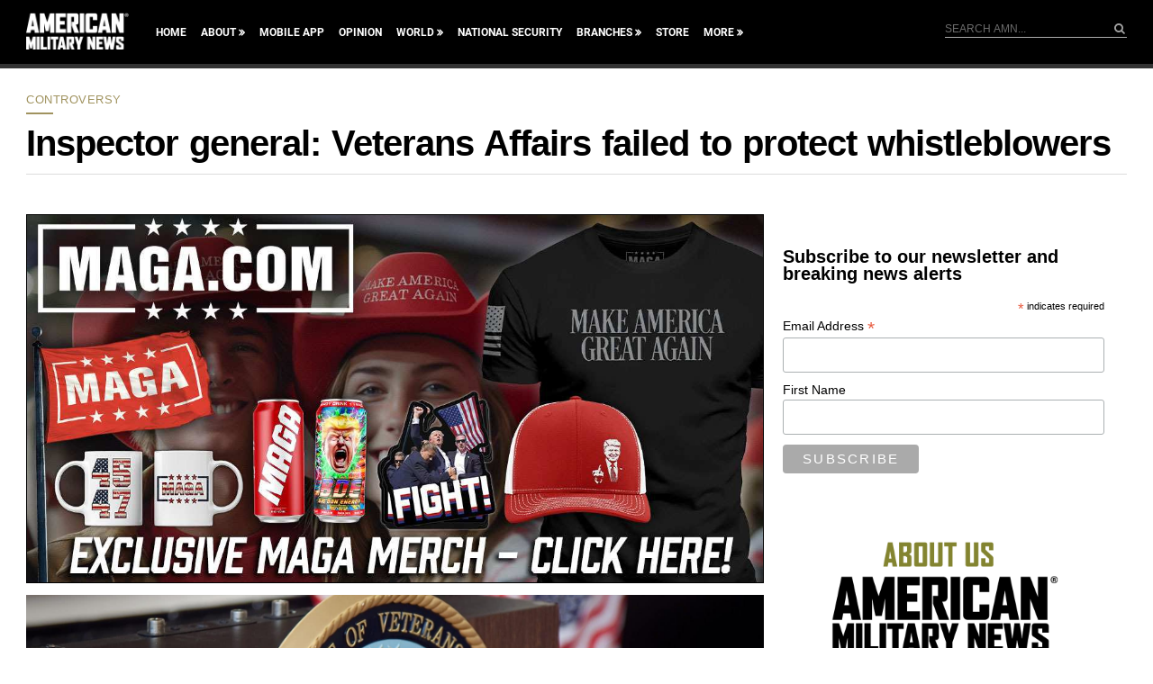

--- FILE ---
content_type: text/html; charset=utf-8
request_url: https://www.google.com/recaptcha/api2/aframe
body_size: 183
content:
<!DOCTYPE HTML><html><head><meta http-equiv="content-type" content="text/html; charset=UTF-8"></head><body><script nonce="vJcZr__spHj8qlC6Xo81Ww">/** Anti-fraud and anti-abuse applications only. See google.com/recaptcha */ try{var clients={'sodar':'https://pagead2.googlesyndication.com/pagead/sodar?'};window.addEventListener("message",function(a){try{if(a.source===window.parent){var b=JSON.parse(a.data);var c=clients[b['id']];if(c){var d=document.createElement('img');d.src=c+b['params']+'&rc='+(localStorage.getItem("rc::a")?sessionStorage.getItem("rc::b"):"");window.document.body.appendChild(d);sessionStorage.setItem("rc::e",parseInt(sessionStorage.getItem("rc::e")||0)+1);localStorage.setItem("rc::h",'1769012531073');}}}catch(b){}});window.parent.postMessage("_grecaptcha_ready", "*");}catch(b){}</script></body></html>